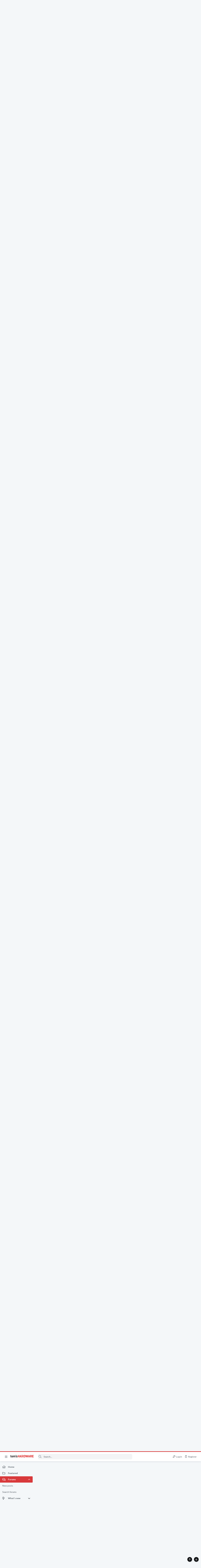

--- FILE ---
content_type: text/css; charset=utf-8
request_url: https://forums.tomshardware.com/css.php?css=public%3Atomshardware_icons.less&s=21&l=1&d=1756317603&k=e817da49ef7849a5439beeb9ff727eb44ac086b5
body_size: 901
content:
@charset "UTF-8";

/********* public:tomshardware_icons.less ********/
.button-text #icon-passkey-key,.button-text #icon-passkey-head,.button-text #icon-passkey-body{fill:#d8393b !important}.button.button--provider--passkey .button-text{gap:4px}.mdi:before{display:inline-block;content:"";height:1em;vertical-align:-0.125em;width:1.28571429em}.mdi.mdi-apple:before{background-color:currentColor;mask:url('/data/files/theme_assets/tomshardware/icons/apple.svg') no-repeat center;-webkit-mask:url('/data/files/theme_assets/tomshardware/icons/apple.svg') no-repeat center}.mdi.mdi-apps:before{background-color:currentColor;mask:url('/data/files/theme_assets/tomshardware/icons/apps.svg') no-repeat center;-webkit-mask:url('/data/files/theme_assets/tomshardware/icons/apps.svg') no-repeat center}.mdi.mdi-bell-ring-outline:before{background-color:currentColor;mask:url('/data/files/theme_assets/tomshardware/icons/bell-ring-outline.svg') no-repeat center;-webkit-mask:url('/data/files/theme_assets/tomshardware/icons/bell-ring-outline.svg') no-repeat center}.mdi.mdi-book-education-outline:before{background-color:currentColor;mask:url('/data/files/theme_assets/tomshardware/icons/book-education-outline.svg') no-repeat center;-webkit-mask:url('/data/files/theme_assets/tomshardware/icons/book-education-outline.svg') no-repeat center}.mdi.mdi-camera:before{background-color:currentColor;mask:url('/data/files/theme_assets/tomshardware/icons/camera.svg') no-repeat center;-webkit-mask:url('/data/files/theme_assets/tomshardware/icons/camera.svg') no-repeat center}.mdi.mdi-car:before{background-color:currentColor;mask:url('/data/files/theme_assets/tomshardware/icons/car.svg') no-repeat center;-webkit-mask:url('/data/files/theme_assets/tomshardware/icons/car.svg') no-repeat center}.mdi.mdi-cash-100:before{background-color:currentColor;mask:url('/data/files/theme_assets/tomshardware/icons/cash-100.svg') no-repeat center;-webkit-mask:url('/data/files/theme_assets/tomshardware/icons/cash-100.svg') no-repeat center}.mdi.mdi-chip:before{background-color:currentColor;mask:url('/data/files/theme_assets/tomshardware/icons/chip.svg') no-repeat center;-webkit-mask:url('/data/files/theme_assets/tomshardware/icons/chip.svg') no-repeat center}.mdi.mdi-coffee:before{background-color:currentColor;mask:url('/data/files/theme_assets/tomshardware/icons/coffee.svg') no-repeat center;-webkit-mask:url('/data/files/theme_assets/tomshardware/icons/coffee.svg') no-repeat center}.mdi.mdi-comment-multiple-outline:before{background-color:currentColor;mask:url('/data/files/theme_assets/tomshardware/icons/comment-multiple-outline.svg') no-repeat center;-webkit-mask:url('/data/files/theme_assets/tomshardware/icons/comment-multiple-outline.svg') no-repeat center}.mdi.mdi-comment-question-outline:before{background-color:currentColor;mask:url('/data/files/theme_assets/tomshardware/icons/comment-question-outline.svg') no-repeat center;-webkit-mask:url('/data/files/theme_assets/tomshardware/icons/comment-question-outline.svg') no-repeat center}.mdi.mdi-desktop-classic:before{background-color:currentColor;mask:url('/data/files/theme_assets/tomshardware/icons/desktop-classic.svg') no-repeat center;-webkit-mask:url('/data/files/theme_assets/tomshardware/icons/desktop-classic.svg') no-repeat center}.mdi.mdi-desktop-tower:before{background-color:currentColor;mask:url('/data/files/theme_assets/tomshardware/icons/desktop-tower.svg') no-repeat center;-webkit-mask:url('/data/files/theme_assets/tomshardware/icons/desktop-tower.svg') no-repeat center}.mdi.mdi-developer-board:before{background-color:currentColor;mask:url('/data/files/theme_assets/tomshardware/icons/developer-board.svg') no-repeat center;-webkit-mask:url('/data/files/theme_assets/tomshardware/icons/developer-board.svg') no-repeat center}.mdi.mdi-dip-switch:before{background-color:currentColor;mask:url('/data/files/theme_assets/tomshardware/icons/dip-switch.svg') no-repeat center;-webkit-mask:url('/data/files/theme_assets/tomshardware/icons/dip-switch.svg') no-repeat center}.mdi.mdi-ethernet:before{background-color:currentColor;mask:url('/data/files/theme_assets/tomshardware/icons/ethernet.svg') no-repeat center;-webkit-mask:url('/data/files/theme_assets/tomshardware/icons/ethernet.svg') no-repeat center}.mdi.mdi-expansion-card:before{background-color:currentColor;mask:url('/data/files/theme_assets/tomshardware/icons/expansion-card.svg') no-repeat center;-webkit-mask:url('/data/files/theme_assets/tomshardware/icons/expansion-card.svg') no-repeat center}.mdi.mdi-fan:before{background-color:currentColor;mask:url('/data/files/theme_assets/tomshardware/icons/fan.svg') no-repeat center;-webkit-mask:url('/data/files/theme_assets/tomshardware/icons/fan.svg') no-repeat center}.mdi.mdi-harddisk:before{background-color:currentColor;mask:url('/data/files/theme_assets/tomshardware/icons/harddisk.svg') no-repeat center;-webkit-mask:url('/data/files/theme_assets/tomshardware/icons/harddisk.svg') no-repeat center}.mdi.mdi-laptop:before{background-color:currentColor;mask:url('/data/files/theme_assets/tomshardware/icons/laptop.svg') no-repeat center;-webkit-mask:url('/data/files/theme_assets/tomshardware/icons/laptop.svg') no-repeat center}.mdi.mdi-laptop-windows:before{background-color:currentColor;mask:url('/data/files/theme_assets/tomshardware/icons/laptop.svg') no-repeat center;-webkit-mask:url('/data/files/theme_assets/tomshardware/icons/laptop.svg') no-repeat center}.mdi.mdi-laptop-mac:before{background-color:currentColor;mask:url('/data/files/theme_assets/tomshardware/icons/laptop.svg') no-repeat center;-webkit-mask:url('/data/files/theme_assets/tomshardware/icons/laptop.svg') no-repeat center}.mdi.mdi-linux:before{background-color:currentColor;mask:url('/data/files/theme_assets/tomshardware/icons/linux.svg') no-repeat center;-webkit-mask:url('/data/files/theme_assets/tomshardware/icons/linux.svg') no-repeat center}.mdi.mdi-memory:before{background-color:currentColor;mask:url('/data/files/theme_assets/tomshardware/icons/memory.svg') no-repeat center;-webkit-mask:url('/data/files/theme_assets/tomshardware/icons/memory.svg') no-repeat center}.mdi.mdi-microsoft-windows:before{background-color:currentColor;mask:url('/data/files/theme_assets/tomshardware/icons/microsoft-windows.svg') no-repeat center;-webkit-mask:url('/data/files/theme_assets/tomshardware/icons/microsoft-windows.svg') no-repeat center}.mdi.mdi-monitor:before{background-color:currentColor;mask:url('/data/files/theme_assets/tomshardware/icons/monitor.svg') no-repeat center;-webkit-mask:url('/data/files/theme_assets/tomshardware/icons/monitor.svg') no-repeat center}.mdi.mdi-mouse:before{background-color:currentColor;mask:url('/data/files/theme_assets/tomshardware/icons/mouse.svg') no-repeat center;-webkit-mask:url('/data/files/theme_assets/tomshardware/icons/mouse.svg') no-repeat center}.mdi.mdi-movie:before{background-color:currentColor;mask:url('/data/files/theme_assets/tomshardware/icons/movie.svg') no-repeat center;-webkit-mask:url('/data/files/theme_assets/tomshardware/icons/movie.svg') no-repeat center}.mdi.mdi-notification-clear-all:before{background-color:currentColor;mask:url('/data/files/theme_assets/tomshardware/icons/notification-clear-all.svg') no-repeat center;-webkit-mask:url('/data/files/theme_assets/tomshardware/icons/notification-clear-all.svg') no-repeat center}.mdi.mdi-power-plug:before{background-color:currentColor;mask:url('/data/files/theme_assets/tomshardware/icons/power-plug.svg') no-repeat center;-webkit-mask:url('/data/files/theme_assets/tomshardware/icons/power-plug.svg') no-repeat center}.mdi.mdi-power-socket:before{background-color:currentColor;mask:url('/data/files/theme_assets/tomshardware/icons/power-socket.svg') no-repeat center;-webkit-mask:url('/data/files/theme_assets/tomshardware/icons/power-socket.svg') no-repeat center}.mdi.mdi-raspberry-pi:before{background-color:currentColor;mask:url('/data/files/theme_assets/tomshardware/icons/raspberry-pi.svg') no-repeat center;-webkit-mask:url('/data/files/theme_assets/tomshardware/icons/raspberry-pi.svg') no-repeat center}.mdi.mdi-security:before{background-color:currentColor;mask:url('/data/files/theme_assets/tomshardware/icons/security.svg') no-repeat center;-webkit-mask:url('/data/files/theme_assets/tomshardware/icons/security.svg') no-repeat center}.mdi.mdi-signal-cellular-outline:before{background-color:currentColor;mask:url('/data/files/theme_assets/tomshardware/icons/signal-cellular-outline.svg') no-repeat center;-webkit-mask:url('/data/files/theme_assets/tomshardware/icons/signal-cellular-outline.svg') no-repeat center}.mdi.mdi-speaker:before{background-color:currentColor;mask:url('/data/files/theme_assets/tomshardware/icons/speaker.svg') no-repeat center;-webkit-mask:url('/data/files/theme_assets/tomshardware/icons/speaker.svg') no-repeat center}.mdi.mdi-speedometer:before{background-color:currentColor;mask:url('/data/files/theme_assets/tomshardware/icons/speedometer.svg') no-repeat center;-webkit-mask:url('/data/files/theme_assets/tomshardware/icons/speedometer.svg') no-repeat center}.mdi.mdi-stethoscope:before{background-color:currentColor;mask:url('/data/files/theme_assets/tomshardware/icons/stethoscope.svg') no-repeat center;-webkit-mask:url('/data/files/theme_assets/tomshardware/icons/stethoscope.svg') no-repeat center}.mdi.mdi-sword-cross:before{background-color:currentColor;mask:url('/data/files/theme_assets/tomshardware/icons/sword-cross.svg') no-repeat center;-webkit-mask:url('/data/files/theme_assets/tomshardware/icons/sword-cross.svg') no-repeat center}.mdi.mdi-tablet:before{background-color:currentColor;mask:url('/data/files/theme_assets/tomshardware/icons/tablet.svg') no-repeat center;-webkit-mask:url('/data/files/theme_assets/tomshardware/icons/tablet.svg') no-repeat center}.mdi.mdi-wifi:before{background-color:currentColor;mask:url('/data/files/theme_assets/tomshardware/icons/wifi.svg') no-repeat center;-webkit-mask:url('/data/files/theme_assets/tomshardware/icons/wifi.svg') no-repeat center}.mdi.mdi-test-tube:before{background-color:currentColor;mask:url('/data/files/theme_assets/tomshardware/icons/test-tube.svg') no-repeat center;-webkit-mask:url('/data/files/theme_assets/tomshardware/icons/test-tube.svg') no-repeat center}.mdi.mdi-feather:before{background-color:currentColor;mask:url('/data/files/theme_assets/tomshardware/icons/feather.svg') no-repeat center;-webkit-mask:url('/data/files/theme_assets/tomshardware/icons/feather.svg') no-repeat center}.mdi.mdi-biohazard:before{background-color:currentColor;mask:url('/data/files/theme_assets/tomshardware/icons/biohazard.svg') no-repeat center;-webkit-mask:url('/data/files/theme_assets/tomshardware/icons/biohazard.svg') no-repeat center}

--- FILE ---
content_type: image/svg+xml
request_url: https://forums.tomshardware.com/data/medias/svg/Professor.svg
body_size: 741
content:
<svg id="Layer_1" data-name="Layer 1" xmlns="http://www.w3.org/2000/svg" viewBox="0 0 100 100"><defs><style>.cls-1{fill:none;stroke:#000;stroke-linecap:round;stroke-linejoin:round;stroke-width:4px;}</style></defs><title>Professor</title><path d="M49.25,85.13a35,35,0,0,0-3.64-3.66,54.71,54.71,0,0,0-27.14-10.8,5,5,0,0,1-4.37-5V50.5c3.73,1.39,7.45,2.77,11.15,4.18,7.27,2.77,14.49,5.68,21.83,8.25a10.08,10.08,0,0,0,5.81,0c10.91-4,21.73-8.2,32.88-12.45V65.67a5,5,0,0,1-4.39,5A53.25,53.25,0,0,0,57.81,79c-2.64,1.72-4.86,4.08-7.28,6.15Z"/><path d="M100,38.19C84.44,44.79,69.5,51,54.67,57.54a10.89,10.89,0,0,1-9.61-.06c-14-6.16-28.12-12-42.19-18-.8-.34-1.59-.74-2.87-1.34,1.2-.61,1.94-1,2.72-1.38q22.5-9.58,45-19.08a5.19,5.19,0,0,1,3.64-.27c15.69,6.56,31.33,13.24,47,19.9C98.72,37.42,99,37.64,100,38.19Z"/><line class="cls-1" x1="92.63" y1="40.09" x2="92.63" y2="57.99"/></svg>

--- FILE ---
content_type: image/svg+xml
request_url: https://forums.tomshardware.com/data/medias/svg/DigitalCamera-Video_3-Master.svg
body_size: 749
content:
<svg id="Layer_1" data-name="Layer 1" xmlns="http://www.w3.org/2000/svg" viewBox="0 0 100 100"><defs><style>.cls-1{fill:#010101;}</style></defs><title>DigitalCamera-Video_3-Master</title><polygon points="69.5 97.41 64.86 100 65.9 94.79 62 91.18 67.28 90.56 69.5 85.73 71.72 90.56 77 91.18 73.1 94.79 74.14 100 69.5 97.41"/><polygon points="30.5 97.41 25.86 100 26.9 94.79 23 91.18 28.27 90.56 30.5 85.73 32.73 90.56 38 91.18 34.1 94.79 35.13 100 30.5 97.41"/><polygon points="50 97.41 45.37 100 46.4 94.79 42.5 91.18 47.77 90.56 50 85.73 52.23 90.56 57.5 91.18 53.6 94.79 54.63 100 50 97.41"/><path class="cls-1" d="M93.55,22.33a10.17,10.17,0,0,0-2.29-2.92,11.3,11.3,0,0,0-7.53-2.87c-3.66,0-7.34-.07-11,0-1.24,0-1.81-.39-2.06-1.55-.33-1.54-.88-3-1.13-4.59a.36.36,0,0,0,0-.11,9.23,9.23,0,0,0-9.15-7.66H39.63a9.23,9.23,0,0,0-9.15,7.66.36.36,0,0,0,0,.11c-.25,1.55-.8,3.05-1.13,4.59-.25,1.16-.82,1.58-2.06,1.55-3.66-.09-7.34,0-11,0a11.3,11.3,0,0,0-7.53,2.87,10.17,10.17,0,0,0-2.29,2.92,13,13,0,0,0-1.53,6.26v16A1.09,1.09,0,0,0,6,45.73c6.31,0,12.62-.08,18.92.09,2.51.07,3.57-.42,4.12-3.2C31,32.82,40.15,25.81,50,25.9c9.85-.09,19,6.92,21,16.72.55,2.78,1.61,3.27,4.12,3.2,6.3-.17,12.61-.09,18.92-.09a1.09,1.09,0,0,0,1.09-1.1v-16A13,13,0,0,0,93.55,22.33ZM84.43,33.68a5.21,5.21,0,0,1-6.81-4.89A5.19,5.19,0,0,1,88,28.63,5.21,5.21,0,0,1,84.43,33.68Z"/><path class="cls-1" d="M95.08,53.19v14.4a13.42,13.42,0,0,1-9.87,13l-.14,0H14.93l-.14,0a13.42,13.42,0,0,1-9.87-13V53.19A2.08,2.08,0,0,1,7,51.1c6.39,0,12.78.06,19.17,0,1.54,0,2.21.2,2.56,2,2.09,10.7,10.77,18,21.19,18h.14c10.42,0,19.1-7.31,21.19-18,.35-1.77,1-2,2.56-2,6.39.06,12.78,0,19.17,0A2.08,2.08,0,0,1,95.08,53.19Z"/><path class="cls-1" d="M50.08,31.52h-.16a17,17,0,0,0,0,34H50a17,17,0,0,0,0-34Zm0,30.21h-.2a13.31,13.31,0,0,1-13.13-13.3A13.18,13.18,0,0,1,50,35.3h0A13.18,13.18,0,0,1,63.23,48.43,13.31,13.31,0,0,1,50.1,61.73Z"/></svg>

--- FILE ---
content_type: image/svg+xml
request_url: https://forums.tomshardware.com/data/medias/svg/GraphicsCards_3-Master.svg
body_size: 771
content:
<svg id="Layer_1" data-name="Layer 1" xmlns="http://www.w3.org/2000/svg" viewBox="0 0 100 100"><title>GraphicsCards_3-Master</title><polygon points="69.5 97.42 64.86 100.01 65.9 94.8 62 91.19 67.28 90.57 69.5 85.74 71.72 90.57 77 91.19 73.1 94.8 74.14 100.01 69.5 97.42"/><polygon points="30.5 97.42 25.86 100.01 26.9 94.8 23 91.19 28.27 90.57 30.5 85.74 32.73 90.57 38 91.19 34.1 94.8 35.13 100.01 30.5 97.42"/><polygon points="50 97.42 45.37 100.01 46.4 94.8 42.5 91.19 47.77 90.57 50 85.74 52.23 90.57 57.5 91.19 53.6 94.8 54.63 100.01 50 97.42"/><path d="M16.39,47.75c-2.46-.81.13-7.59.85-8.61a10.32,10.32,0,0,0,7,6.37A7.14,7.14,0,0,1,16.39,47.75Z"/><path d="M20.33,36a11.88,11.88,0,0,1,8.94-1.74,9.85,9.85,0,0,0-4.47,8.2C23.61,42.13,17.81,37.66,20.33,36Z"/><path d="M27.19,47a6.26,6.26,0,0,1,1.26,4.14c-.46,6.41-7.44,3.07-10.3,0A11.27,11.27,0,0,0,27.19,47Z"/><path d="M38.05,43.58a11.61,11.61,0,0,0-10-1.55c.14-2.28,2.34-6.52,5.4-5.88C36.1,36.7,38.05,41.49,38.05,43.58Z"/><path d="M37.19,48.81A11.46,11.46,0,0,1,31,54.23a9.47,9.47,0,0,0-1.42-9.38C31.69,44,39,45.49,37.19,48.81Z"/><polygon points="57.56 44.24 50.09 67.65 45.02 67.65 52.48 44.22 44.54 20.81 49.62 20.81 57.56 44.24"/><path d="M68.93,47.75c-2.47-.81.12-7.59.85-8.61a10.35,10.35,0,0,0,7,6.37A7.13,7.13,0,0,1,68.93,47.75Z"/><path d="M72.86,36a11.89,11.89,0,0,1,8.94-1.74,9.81,9.81,0,0,0-4.46,8.2C76.14,42.13,70.34,37.66,72.86,36Z"/><path d="M79.73,47A6.25,6.25,0,0,1,81,51.11c-.45,6.41-7.44,3.07-10.3,0A11.28,11.28,0,0,0,79.73,47Z"/><path d="M90.58,43.58a11.6,11.6,0,0,0-10-1.55c.14-2.28,2.34-6.52,5.41-5.88C88.63,36.7,90.58,41.49,90.58,43.58Z"/><path d="M89.73,48.81a11.48,11.48,0,0,1-6.19,5.42,9.49,9.49,0,0,0-1.41-9.38C84.22,44,91.49,45.49,89.73,48.81Z"/><path d="M52.87,20.81l7.94,23.41L53.35,67.65H98.94V20.81Zm11.59,26.8c-4.24-17.3,24.62-24.47,29.77-6.79S69,66.3,64.46,47.61Z"/><path d="M41.28,20.81H9.86V12.89H1.14v3H6.62v8.5H.06V35.82H6.62v15H.06V62.28H6.62v13H9.86V67.65h31.9l7.47-23.41ZM11.93,47.61C7.69,30.31,36.54,23.14,41.7,40.82S16.51,66.3,11.93,47.61Z"/></svg>

--- FILE ---
content_type: image/svg+xml
request_url: https://forums.tomshardware.com/data/medias/svg/Open%20Source_2-Authority.svg
body_size: 669
content:
<svg id="Layer_1" data-name="Layer 1" xmlns="http://www.w3.org/2000/svg" viewBox="0 0 100 100"><defs><style>.cls-1{fill:#fff;}</style></defs><title>Open Source_2-Authority</title><polygon points="38.75 97.41 34.12 100 35.15 94.79 31.25 91.18 36.52 90.56 38.75 85.73 40.98 90.56 46.25 91.18 42.35 94.79 43.38 100 38.75 97.41"/><polygon points="61.25 97.41 56.62 100 57.65 94.79 53.75 91.18 59.02 90.56 61.25 85.73 63.48 90.56 68.75 91.18 64.85 94.79 65.89 100 61.25 97.41"/><path class="cls-1" d="M92.23,44.5a45.22,45.22,0,0,0-1.62-13.07,41.65,41.65,0,0,0-17.81-24A41.28,41.28,0,0,0,45,1,41.08,41.08,0,0,0,26.33,8,42.22,42.22,0,0,0,8.4,50.05,42.42,42.42,0,0,0,34.87,82.37a1.78,1.78,0,0,0,2-.24,3.33,3.33,0,0,0,.75-1.24Q41.34,71.1,45,61.3c.46-1.23.93-2.45,1.39-3.67a1.9,1.9,0,0,0-1.16-2.76l-.37-.16a12.82,12.82,0,0,1,6.38-24.52,12.21,12.21,0,0,1,10.8,8.48c1.8,5.06.59,9.61-3.14,13.46a12.49,12.49,0,0,1-4.34,2.81,1.82,1.82,0,0,0-1.08,2.5c.14.42.31.82.47,1.24l8.46,22.41a1.88,1.88,0,0,0,2.78,1.24,40.45,40.45,0,0,0,12.6-7.68C87.21,66.19,91.93,55.6,92.23,44.5Z"/><path d="M92.23,44.5c-.3,11.1-5,21.69-14.41,30.15a40.45,40.45,0,0,1-12.6,7.68,1.88,1.88,0,0,1-2.78-1.24L54,58.68c-.16-.42-.33-.82-.47-1.24a1.82,1.82,0,0,1,1.08-2.5,12.49,12.49,0,0,0,4.34-2.81c3.73-3.85,4.94-8.4,3.14-13.46a12.21,12.21,0,0,0-10.8-8.48,12.82,12.82,0,0,0-6.38,24.52l.37.16a1.9,1.9,0,0,1,1.16,2.76C46,58.85,45.49,60.07,45,61.3q-3.7,9.8-7.41,19.59a3.33,3.33,0,0,1-.75,1.24,1.78,1.78,0,0,1-2,.24A42.42,42.42,0,0,1,8.4,50.05,42.22,42.22,0,0,1,26.33,8,41.08,41.08,0,0,1,45,1,41.28,41.28,0,0,1,72.8,7.45a41.65,41.65,0,0,1,17.81,24A45.22,45.22,0,0,1,92.23,44.5Z"/></svg>

--- FILE ---
content_type: image/svg+xml
request_url: https://forums.tomshardware.com/data/medias/svg/MobileDevices-Gadgets_1-Expert.svg
body_size: 600
content:
<svg id="Layer_1" data-name="Layer 1" xmlns="http://www.w3.org/2000/svg" viewBox="0 0 100 100"><defs><style>.cls-1{fill:#010101;}</style></defs><title>MobileDevices-Gadgets_1-Expert</title><polygon points="50 97.41 45.37 100 46.4 94.79 42.5 91.18 47.77 90.56 50 85.73 52.23 90.56 57.5 91.18 53.6 94.79 54.63 100 50 97.41"/><path class="cls-1" d="M66.76,0H33.24a6.81,6.81,0,0,0-6.81,6.81V76.19A6.81,6.81,0,0,0,33.24,83H66.76a6.81,6.81,0,0,0,6.81-6.81V6.81A6.81,6.81,0,0,0,66.76,0ZM50,81a4.1,4.1,0,1,1,4.1-4.1A4.1,4.1,0,0,1,50,81ZM69.47,69.29A2.44,2.44,0,0,1,67,71.73H33a2.44,2.44,0,0,1-2.44-2.44V6.54A2.44,2.44,0,0,1,33,4.1H41.8V6.33a2.89,2.89,0,0,0,2.9,2.89H55.3a2.89,2.89,0,0,0,2.9-2.89V4.1H67a2.44,2.44,0,0,1,2.44,2.44Z"/></svg>

--- FILE ---
content_type: image/svg+xml
request_url: https://forums.tomshardware.com/data/medias/svg/Network%20Provider_1-Expert.svg
body_size: 679
content:
<svg id="Layer_1" data-name="Layer 1" xmlns="http://www.w3.org/2000/svg" viewBox="0 0 100 100"><title>Network Provider_1-Expert</title><polygon points="48.02 95.41 43.38 98 44.42 92.79 40.52 89.18 45.79 88.56 48.02 83.73 50.24 88.56 55.52 89.18 51.62 92.79 52.65 98 48.02 95.41"/><circle cx="49.56" cy="20.15" r="7.07"/><path d="M49.83,19.46,29.89,70.89h42ZM50.39,31l3.81,9.62H46.57ZM45.9,44.32h8.4L58.24,54H42ZM40.58,57.26h19l2.79,7.95H37.79Z"/><rect x="22.57" y="69.75" width="56.67" height="6.06" rx="3.03" ry="3.03"/><path d="M77.38,19.35A15.84,15.84,0,0,1,73.58,30c-1,1.23-2,1.44-2.91.7s-.91-1.71.07-3a13.13,13.13,0,0,0,0-16.77c-1-1.23-1-2.27,0-2.95s2-.34,2.82.61A15.83,15.83,0,0,1,77.38,19.35Z"/><path d="M85.62,22.07c-.38,1.58-.7,3.18-1.17,4.73a22.14,22.14,0,0,1-5,8.63c-1.06,1.15-2.22,1.32-3.09.5s-.72-1.88.26-3c7.1-8.12,7.11-18.32,0-26.33-1-1.1-1.06-2.21-.22-3s1.94-.68,3,.4a23.06,23.06,0,0,1,6,12c.07.43.2.86.3,1.29Z"/><path d="M69.71,19.7a10.56,10.56,0,0,1-2.46,7.11,2,2,0,0,1-3,.55c-.89-.74-.91-1.87,0-3,2.4-3.14,2.39-6,0-9.17-.86-1.13-.83-2.29.07-3s2-.56,3,.58A10.36,10.36,0,0,1,69.71,19.7Z"/><path d="M22.62,19.35A15.84,15.84,0,0,0,26.42,30c1,1.23,2,1.44,2.91.7s.91-1.71-.07-3a13.13,13.13,0,0,1,0-16.77c1-1.23,1-2.27,0-2.95s-2-.34-2.82.61A15.83,15.83,0,0,0,22.62,19.35Z"/><path d="M14.38,22.07c.38,1.58.7,3.18,1.17,4.73a22.14,22.14,0,0,0,5,8.63c1.06,1.15,2.22,1.32,3.09.5s.72-1.88-.26-3c-7.1-8.12-7.11-18.32,0-26.33,1-1.1,1.06-2.21.22-3s-1.94-.68-3,.4a23.06,23.06,0,0,0-6,12c-.07.43-.2.86-.3,1.29Z"/><path d="M30.29,19.7a10.56,10.56,0,0,0,2.46,7.11,2,2,0,0,0,3,.55c.89-.74.91-1.87,0-3-2.4-3.14-2.39-6,0-9.17.86-1.13.83-2.29-.07-3s-2-.56-3,.58A10.36,10.36,0,0,0,30.29,19.7Z"/></svg>

--- FILE ---
content_type: image/svg+xml
request_url: https://forums.tomshardware.com/data/medias/svg/Windows_1-Expert.svg
body_size: 462
content:
<svg id="Layer_1" data-name="Layer 1" xmlns="http://www.w3.org/2000/svg" viewBox="0 0 100 100"><title>Windows_1-Expert</title><polygon points="87.28 42.87 45.93 42.87 45.89 12.15 87.28 6 87.28 42.87"/><polygon points="87.29 82.06 45.94 76.04 45.88 45.99 87.28 45.67 87.29 82.06"/><polygon points="42.57 75.77 11.35 71.28 11.53 45.67 42.66 45.95 42.57 75.77"/><polygon points="42.57 42.87 11.32 42.87 11.35 17.64 42.57 12.72 42.57 42.87"/><polygon points="49.31 97.41 44.67 100 45.71 94.79 41.81 91.18 47.08 90.56 49.31 85.73 51.53 90.56 56.81 91.18 52.91 94.79 53.94 100 49.31 97.41"/></svg>

--- FILE ---
content_type: image/svg+xml
request_url: https://forums.tomshardware.com/data/medias/svg/Business%20Computing_2-Authority.svg
body_size: 972
content:
<svg id="Layer_1" data-name="Layer 1" xmlns="http://www.w3.org/2000/svg" viewBox="0 0 100 100"><title>Business Computing_2-Authority</title><polygon points="38.75 93.78 34.12 96.38 35.15 91.17 31.25 87.56 36.52 86.94 38.75 82.11 40.98 86.94 46.25 87.56 42.35 91.17 43.38 96.38 38.75 93.78"/><polygon points="61.25 93.78 56.62 96.38 57.65 91.17 53.75 87.56 59.02 86.94 61.25 82.11 63.48 86.94 68.75 87.56 64.85 91.17 65.89 96.38 61.25 93.78"/><path d="M79.79,9.3H20.21a4.48,4.48,0,0,0-4.47,4.47V24.38a4.49,4.49,0,0,0,4.47,4.47H79.79a4.49,4.49,0,0,0,4.47-4.47V13.77A4.48,4.48,0,0,0,79.79,9.3ZM77.56,22.61a3.54,3.54,0,1,1,3.53-3.54A3.53,3.53,0,0,1,77.56,22.61Z"/><path d="M79.79,31.59H20.21a4.48,4.48,0,0,0-4.47,4.47V46.67a4.48,4.48,0,0,0,4.47,4.47H79.79a4.48,4.48,0,0,0,4.47-4.47V36.06A4.48,4.48,0,0,0,79.79,31.59ZM77.56,44.9a3.54,3.54,0,1,1,3.53-3.53A3.53,3.53,0,0,1,77.56,44.9Z"/><path d="M79.79,53.89H20.21a4.48,4.48,0,0,0-4.47,4.47V69a4.48,4.48,0,0,0,4.47,4.47H79.79A4.48,4.48,0,0,0,84.26,69V58.36A4.48,4.48,0,0,0,79.79,53.89ZM77.56,67.2a3.54,3.54,0,1,1,3.53-3.54A3.54,3.54,0,0,1,77.56,67.2Z"/></svg>

--- FILE ---
content_type: image/svg+xml
request_url: https://forums.tomshardware.com/data/medias/svg/Displays_3-Master.svg
body_size: 1130
content:
<svg id="Layer_1" data-name="Layer 1" xmlns="http://www.w3.org/2000/svg" viewBox="0 0 100 100"><title>Displays_3-Master</title><polygon points="69.5 97.41 64.86 100 65.9 94.79 62 91.18 67.28 90.56 69.5 85.73 71.72 90.56 77 91.18 73.1 94.79 74.14 100 69.5 97.41"/><polygon points="30.5 97.41 25.86 100 26.9 94.79 23 91.18 28.27 90.56 30.5 85.73 32.73 90.56 38 91.18 34.1 94.79 35.13 100 30.5 97.41"/><polygon points="50 97.41 45.37 100 46.4 94.79 42.5 91.18 47.77 90.56 50 85.73 52.23 90.56 57.5 91.18 53.6 94.79 54.63 100 50 97.41"/><path d="M93.09,6.19H6.91A1.43,1.43,0,0,0,5.6,7.73V65.37a2.38,2.38,0,0,0,2.26,2.46h35v6.5H21.24c-.83,0-1.51.11-1.51.25v5.93c0,.09.39.16.88.16h57.9c.49,0,.88-.07.88-.16V74.58c0-.14-.68-.25-1.51-.25H56.31v-6.5H92.15a2.37,2.37,0,0,0,2.25-2.46V7.73A1.43,1.43,0,0,0,93.09,6.19ZM43.35,64.62a.86.86,0,0,1-.86.85H38.63a.86.86,0,0,1-.86-.85v-.49a.86.86,0,0,1,.86-.85h3.86a.86.86,0,0,1,.86.85Zm8.08,9.71H47.68v-6.5h3.75Zm1.94-9.86a1,1,0,0,1-1,1H46.75a1,1,0,0,1-1-1v-.19a1,1,0,0,1,1-1h5.62a1,1,0,0,1,1,1Zm8,.15a.86.86,0,0,1-.86.85H56.63a.86.86,0,0,1-.86-.85v-.49a.86.86,0,0,1,.86-.85h3.86a.86.86,0,0,1,.86.85Zm28.48-7.71c0,2.43-1.65,4.4-3.68,4.4H13.85c-2,0-3.68-2-3.68-4.4V15c0-2.44,1.65-4.41,3.68-4.41h72.3c2,0,3.68,2,3.68,4.41Z"/></svg>

--- FILE ---
content_type: image/svg+xml
request_url: https://forums.tomshardware.com/data/medias/svg/Titanium.svg
body_size: 1172
content:
<svg id="Layer_1" data-name="Layer 1" xmlns="http://www.w3.org/2000/svg" viewBox="0 0 100 100"><defs><style>.cls-1{fill:#231f20;}</style></defs><title>Titanium</title><path class="cls-1" d="M74.93,86.69c0-1-.15-9.66,0-10.11.06-.16.27-1.42,2.85-1.9C81.45,73.25,85,68,85,63.89c0-8,.3-40.24.15-42s-2.7-3.74-8.09-3.52-17.62-.14-18.15-.14c-7.94,0-7.32,10.84-.57,11.1,6.52.11,11.74.16,12.28.2,2.19.16,5.28,3.41,5.24,6.85,0,2.65-1.51,6.83-4,8.27s-5.86,1.07-7.6,1.5C56.55,48,54.11,53.19,52.92,56.82c-1.62,4.94-1.87,15.34-1.49,16.47s-2.47,3-3.82.9.07-27.56,12.73-30.48a8.68,8.68,0,0,0-.75-1.12c.22-.6-4.64,5.92-12.39.83-3.63,6-11.35,3.66-13.14,1.79-.26,2.06-6.07,5.73-10.94,3.48,0,3.68,0,15.59-.05,22.77,0,10.39,0,16.1.2,16.27S51.35,101.06,74.93,86.69Z"/><rect class="cls-1" x="22.7" y="13.25" width="8.98" height="31.82" rx="4.49" ry="4.49"/><rect class="cls-1" x="35.48" y="8.53" width="8.98" height="35.22" rx="4.49" ry="4.49"/><path class="cls-1" d="M57.7,32.85v5a4,4,0,0,1-4.08,3.93h-.83a4,4,0,0,1-4.08-3.93V10.5a4,4,0,0,1,4.08-3.93h.83A4,4,0,0,1,57.7,10.5v4.39C51.4,14.79,44.46,29.3,57.7,32.85Z"/><path class="cls-1" d="M70.31,16.49v-6a4.19,4.19,0,0,0-4.38-3.93h0a4.19,4.19,0,0,0-4.38,3.93v6Z"/><path class="cls-1" d="M61.33,32.93v4.93a4.19,4.19,0,0,0,4.38,3.93h0a4.19,4.19,0,0,0,4.39-3.93V32.92Z"/></svg>

--- FILE ---
content_type: image/svg+xml
request_url: https://forums.tomshardware.com/data/medias/svg/Steel.svg
body_size: 786
content:
<svg id="Layer_1" data-name="Layer 1" xmlns="http://www.w3.org/2000/svg" viewBox="0 0 100 100"><defs><style>.cls-1{fill:#231f20;}</style></defs><title>Steel</title><polygon class="cls-1" points="51.74 28.49 2.8 28.49 2.8 16.3 51.74 14.84 51.74 28.49"/><polygon class="cls-1" points="34.26 69.14 17.92 68.9 17.92 27.93 34.26 27.93 34.26 69.14"/><polygon class="cls-1" points="51.74 83.37 3.53 77.68 3.53 65.4 51.74 71.01 51.74 83.37"/><path class="cls-1" d="M51.74,14.84V28.66l44.81.48V19.82ZM95.58,28.17l-42.87-1V15.81l42.87,5Z"/><path class="cls-1" d="M34,28.17v41L82.46,56.76l.63-28.12ZM81.48,55.79,35,68.17v-39l47.13.47Z"/><path class="cls-1" d="M51.63,69.55V83.37L96,65.48l-.3-8Zm43.41-5L52.61,81.91V70.52L94.73,58.41Z"/><polygon class="cls-1" points="51.38 71.75 95.71 57.44 82.22 56.77 33.28 69.29 51.38 71.75"/><polygon class="cls-1" points="17.27 62.64 17.99 62.64 17.99 68.49 3.53 65.4 17.27 62.64"/></svg>